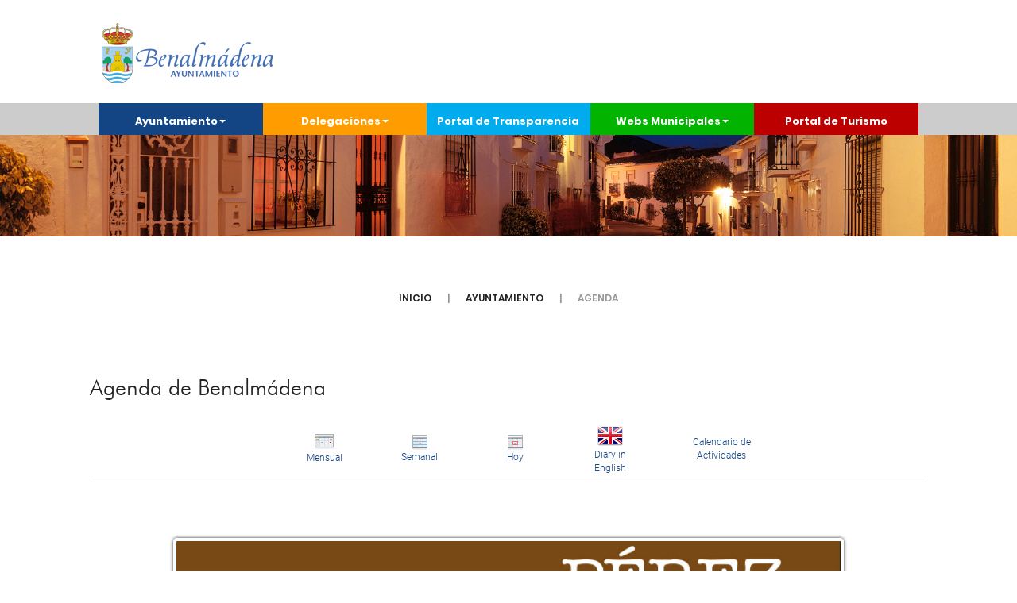

--- FILE ---
content_type: text/css
request_url: https://www.benalmadena.es/assets/css/master.css
body_size: -311
content:
/* FONTS*/
/*@import url(https://fonts.googleapis.com/css?family=Poppins:400,300,500,600,700);*/
@import url('../fonts/font-poppins/font-poppins.css');
@import url('../fonts/Icon-font-7-stroke/css/pe-icon-7-stroke.css');
@import url('../fonts/font-awesome-4.5.0/css/font-awesome.min.css');

/* PLUGIN CSS */
@import url('../plugins/bootstrap/bootstrap.css');                /* bootstrap */
@import url('../plugins/3d-bold-navigation/style.css');          /* sidebar panel */
@import url('../plugins/bootstrap-select/bootstrap-select.css');   /* select customization-2 */
@import url('../plugins/slider-pro/slider-pro.css');         /* main slider */
@import url('../plugins/owl-carousel/owl.carousel.css');              /* other sliders */
@import url('../plugins/owl-carousel/owl.transitions.css');           /* other sliders */
@import url('../plugins/owl-carousel/owl.theme.css');                 /* other sliders */
@import url('../plugins/flexslider/flexslider.css');         /* slider */
@import url('../plugins/prettyphoto/prettyPhoto.css');            /* modal */
@import url('../plugins/isotope/isotope.css');                        /* isotope */
@import url('../plugins/datetimepicker/jquery.datetimepicker.css');          /* calendar */
@import url('../plugins/news-ticker/css/endlessRiver.css');          /* effects */
@import url('../plugins/validation/validation-2.2.min.css');          /* validation */

/* MAIN CSS */
@import url('theme.css');
@import url('color.css');
@import url('responsive.css');

--- FILE ---
content_type: text/css
request_url: https://www.benalmadena.es/assets/plugins/owl-carousel/owl.theme.css
body_size: -35
content:
/*
* 	Owl Carousel Owl Demo Theme
*	v1.3.3
*/

.owl-theme.owl-carousel {
}

.owl-theme .owl-controls{
	position: absolute;
	right: 0;
	width: 100%;
	text-align: center;
	bottom: 2px;
	padding-right: 6rem;
}

/* Styling Next and Prev buttons */

.owl-theme .owl-buttons {
	text-align: right;
}
.owl-theme .owl-controls .owl-buttons div {
	position: relative;
	display: inline-block;
	width: 5rem;
	height: 5rem;
	vertical-align: middle;
	transition: all .3s;
	border: solid 1px #ddd;
	text-align: center;
}


.owl-theme .owl-controls .owl-buttons div:hover {
	color: #000;
}

/* Clickable class fix problem with hover on touch devices */
/* Use it for non-touch hover action */
.owl-theme .owl-controls.clickable .owl-buttons div:hover{
	filter: Alpha(Opacity=100);/*IE7 fix*/
	opacity: 1;
	text-decoration: none;
}

.owl-theme .owl-controls .owl-buttons div i {
	display: inline-block;
	font-style: normal;
}
.owl-theme .owl-controls .owl-buttons .owl-prev i {
}
.owl-theme .owl-controls .owl-buttons .owl-next i {
}
.owl-theme .owl-controls .owl-buttons .owl-prev i:after,
.owl-theme .owl-controls .owl-buttons .owl-next i:after {
	font-family: FontAwesome;
	font-size: 2.6rem;
}
.owl-theme .owl-controls .owl-buttons .owl-prev i:after {
	content: "\f104";
}
.owl-theme .owl-controls .owl-buttons .owl-next i:after {
	content: "\f105";
}

/* Styling Pagination*/

.owl-theme .owl-controls .owl-page{
	display: inline-block;
	zoom: 1;
	*display: inline;/*IE7 life-saver */
}
.owl-theme .owl-controls .owl-page span{
	display: block;
	margin: 0 4px;
	opacity: 0.5;
	width: 9px;
	height: 5px;
  border: 1px solid #ccc;
  background-color: rgba(204, 204, 204, 0);
}

.owl-theme .owl-controls .owl-page.active span,
.owl-theme .owl-controls.clickable .owl-page:hover span{
	filter: Alpha(Opacity=100);/*IE7 fix*/
	opacity: 1;
	transition: all .3s;
  height: 9px;
  background-color: #ccc;;
}

/* If PaginationNumbers is true */

.owl-theme .owl-controls .owl-page span.owl-numbers{
	height: auto;
	width: auto;
	color: #FFF;
	padding: 2px 10px;
	font-size: 12px;
	-webkit-border-radius: 30px;
	-moz-border-radius: 30px;
	border-radius: 30px;
}

/* preloading images */
.owl-item.loading{
	min-height: 150px;
	background: url(AjaxLoader.gif) no-repeat center center
}
